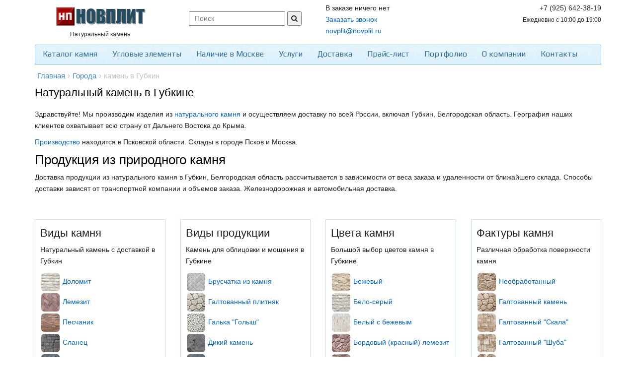

--- FILE ---
content_type: text/html; charset=UTF-8
request_url: https://novplit.ru/city/gubkin-id18456
body_size: 12573
content:
<!DOCTYPE html>
<head>
    <link rel="preload" href="/themes/common/font/GothamPro.woff" as="font" type="font/woff" crossorigin>
<meta name="google-site-verification" content="XEBjkulkuW5PVo2rQiwBb-Xu9_VkynsdiKIOwZhqyBk" />
<meta name="yandex-verification" content="7f111cede516c497" /> 
<meta name="yandex-verification" content="1200c648028c13f2" />
<meta name="keywords" content="Губкин, натуральный камень, новплит, интернет-магазин" />
<meta name="description" content="Компания Новплит осуществляет продажу и доставку натурального камня по всей России, включая Губкин (Белгородская область)." />
<meta name="language" content="ru" />
<meta http-equiv="Content-Type" content="text/html; charset=utf-8" />
<meta name="viewport" content="width=device-width, initial-scale=1.0" />
<link rel="icon" type="image/x-icon" href="https://novplit.ru/favicon.ico" />
<link title="Блог компании Новплит П" rel="alternate" type="application/rss+xml" href="https://novplit.ru/rssfeed.xml" />
<link rel="canonical" href="//novplit.ru/city/gubkin-id18456" />
<link rel="stylesheet" type="text/css" href="//cdn.jsdelivr.net/qtip2/2.2.0/jquery.qtip.min.css" />
<link rel="stylesheet" type="text/css" href="//maxcdn.bootstrapcdn.com/bootstrap/3.1.1/css/bootstrap.min.css" />
<link rel="stylesheet" type="text/css" href="/themes/common/plugins/gritter/css/jquery.gritter.css?v=1478617065" />
<link rel="stylesheet" type="text/css" href="//maxcdn.bootstrapcdn.com/font-awesome/4.6.3/css/font-awesome.min.css" />
<link rel="stylesheet" type="text/css" href="/themes/common/plugins/swiper/css/swiper.css?v=1549360329" />
<link rel="stylesheet" type="text/css" href="//fonts.googleapis.com/css?family=Open+Sans:400,600&amp;subset=cyrillic" />
<link rel="stylesheet" type="text/css" href="//fonts.googleapis.com/css?family=Play:400,600&amp;subset=cyrillic" />
<link rel="stylesheet" type="text/css" href="/themes/common/css/shop.css?1567272538" />
<link rel="stylesheet" type="text/css" href="/themes/unify/css/app.css?1567272538" />
<link rel="stylesheet" type="text/css" href="/themes/unify/css/style.css?1569327971" />
<link rel="stylesheet" type="text/css" href="/themes/common/css/style.css?1549360329" />
<link rel="stylesheet" type="text/css" href="/themes/unify/css/responsive.css?1563126701" />
<script type="text/javascript" src="/core.js"></script>
<title>Натуральный камень в Губкине (Белгородская область) — купить у производителя Новплит</title>
<link rel="dns-prefetch" href="//fonts.googleapis.com">
</head>
<body>


<header id="mobile-header">

	<div class="mobile-header">
		<div class="header-wrapper" v-show="!mobileSearchIsActive">
			<div role="button" class="hamburger-icon" @click.prevent="triggerMobileMenu()" :class="[mobileMenuIsOpen ? 'active' : '']">
				<div class="hamburger"></div>
			</div>
			<a class="header-icon" @click.prevent="mobileSearchIsActive = true">
				<i class="fa fa-search" aria-hidden="true"></i>
			</a>
			<div class="logo">
				<a href="https://novplit.ru" class="router-link-exact-active router-link-active">
					<img
						src="https://novplit.ru/img/logo.png"
						alt="novplit.ru"
						title="Природный камень. Продажа натурального облицовочного камня. Производство, продажа, доставка."
					>
				</a>
			</div>
			<a href="/contacts" class="header-icon">
				<i class="fa fa-phone" aria-hidden="true"></i>
			</a>
			<a href="/cart" class="header-icon">
				<i class="fa fa-shopping-cart" aria-hidden="true"></i>
			</a>
		</div>
		<div class="search-wrapper" v-show="mobileSearchIsActive" style="display: none;">
			<form class="search-query" action="/search/index/search" method="post">
<input type="hidden" value="aGxvU2xUWGR5X0V-V2JrcTdhU3pXd2kydmpKfjF6Qm-DQKNI17uxuoP2u-LlP4AEaPuxEmEKnZgMIZf-xNgP4Q==" name="YII_CSRF_TOKEN" />				<input type="text" name="q" class="header-search" placeholder="Поиск" v-model="searchModel">
				<button type="button" class="header-search_btn search-btn__close" @click.prevent="closeSearchForm">
					<i class="fa fa-close"></i>
				</button>
			</form>		</div>
	</div>

	<div class="mobile-menu-left" :class="[mobileMenuIsOpen ? 'menu-active' : '']">
		<div class="menu-title-bar">
			<div class="menu-title-c">Каталог продукции</div>
		</div>
		<ul class="mobile_main-menu">
			<li v-for="(catalog, index) in catalogMenu" @click.prevent="openSubMenu(catalog)">
				<img :src="catalog.image"> {{ catalog.name }} <i class="fa fa-angle-right arrow-ico" aria-hidden="true" v-if="catalog.childrens.length"></i>
			</li>
		</ul>
		<ul class="mobile_main-menu mobile_main-menu--dark">
			<li @click.prevent="goTo('/company/services');">
				Услуги
			</li>
			<li @click.prevent="goTo('/delivery');">
				Доставка
			</li>
			<li @click.prevent="goTo('/price');">
				Прайс-лист
			</li>
			<li @click.prevent="goTo('/portfolio');">
				Портфолио
			</li>
			<li @click.prevent="goTo('/company');">
				О компании
			</li>
			<li @click.prevent="goTo('/contacts');">
				Контакты
			</li>
		</ul>
		<ul class="mobile_main-menu user-menu">
			<li>
								<a data-toggle="modal" href="#loginBox">
					<i class="fa fa-user" aria-hidden="true"></i> Вход/регистрация
				</a>
							</li>
		</ul>
		<ul class="menu-extra">
			<li class="helpdesk">
				<span>Контакты:</span>
									<span>
						<i class="fa fa-envelope-o"></i>
						<a href="mailto:novplit@novplit.ru" class="mob-link">novplit@novplit.ru</a>
					</span>
													<span>
						<i class="fa fa-mobile-phone"></i>
						<a href="tel:+7 (925) 642-38-19" class="mob-link">+7 (925) 642-38-19</a>
					</span>
																	<span>
						<i class="fa fa-clock-o"></i> Ежедневно с 10:00 до 19:00					</span>
							</li>
		</ul>
	</div>

	<div class="menu-sub" :class="[mobileSubMenuIsOpen ? 'menu-sub-active' : '']">
		<div class="menu-title-bar">
			<div class="menu-title-l" @click.prevent="openPrevSubMenu"><i class="fa fa-angle-left" aria-hidden="true"></i></div>
			<div class="menu-title-c">{{ subCatalogTitleMenu }}</div>
			<div class="menu-title-r" @click.prevent="closeSubMenu"><i class="fa fa-times" aria-hidden="true"></i></div>
		</div>
		<div class="menu-contents">
			<div class="menu-item" @click.prevent="directToAllProduct">
				<b>Посмотреть все товары</b>
			</div>
			<div class="menu-item" v-for="(catalog, index) in subCatalogMenu.childrens" @click.prevent="openSubMenu(catalog)">
				<img :src="catalog.image"> {{ catalog.name }} <i class="fa fa-angle-right arrow-ico" aria-hidden="true" v-if="catalog.childrens.length"></i>
			</div>
		</div>
	</div>
</header>

<div class="container">
	<div class="header">
		<div class="row margin-bottom-10">
			<div class="col-md-3 text-center">
				<div style="margin-top:4px">
					<a href="https://novplit.ru">
						<img
							id="main_logo"
							src="https://novplit.ru/img/logo.png"
							alt="novplit.ru"
							title="Природный камень. Продажа натурального облицовочного камня. Производство, продажа, доставка."
						/>
					</a>
				</div>
				<div class="hidden-sm text-center">
					<small>Натуральный камень</small>
				</div>
			</div>
			<div class="col-md-3 hidden-xs hidden-sm">
				<div class="header-search">
										<form action="/search/index/search" method="post">
<input type="hidden" value="aGxvU2xUWGR5X0V-V2JrcTdhU3pXd2kydmpKfjF6Qm-DQKNI17uxuoP2u-LlP4AEaPuxEmEKnZgMIZf-xNgP4Q==" name="YII_CSRF_TOKEN" />					<input type="text" value="" placeholder="Поиск" name="q" id="appendedInputButton">
					<button type="submit">
						<i class="fa fa-search"></i>
					</button>
					</form>				</div>
			</div>
			<div class="col-md-3">
				<!-- noindex -->
<span id="smallCart">
            В заказе ничего нет
    </span>
<!-- /noindex -->				<div class="header-contact__call">
					<a href="#" data-toggle="modal" data-target="#modal_basic"
					   data-type="requestCall"
					   data-query="https://novplit.ru/city/gubkin-id18456">
						Заказать звонок
					</a>
				</div>
				<div class="header-contact__email">
					<a href="mailto:novplit@novplit.ru">
						novplit@novplit.ru					</a>
				</div>
			</div>
			<div class="col-md-3 text-right">
				<div class="header-contact">
					<div class="header-contact__phone">+7 (925) 642-38-19</div>
					<div class="header-contact__mobphone"></div>
					<div class="header-contact__worktime">
						<small>Ежедневно с 10:00 до 19:00</small>
					</div>
				</div>
			</div>
		</div>
		<div class="navbar navbar-default" role="navigation">
			<div class="hmenu">
				<div class="navbar-header">
					<button type="button" class="navbar-toggle" data-toggle="collapse"
							data-target=".navbar-responsive-collapse">
						<span class="sr-only">Toggle navigation</span>
						<span class="icon-bar"></span>
						<span class="icon-bar"></span>
						<span class="icon-bar"></span>
					</button>
				</div>
				<div class="collapse navbar-collapse navbar-responsive-collapse">
					<ul class="nav navbar-nav" id="yw0">
<li class="first"><a href="/catalog">Каталог камня</a></li>
<li class=""><a href="/catalog/uglovyie-elementyi-1235">Угловые элементы</a></li>
<li><a href="/warehouse">Наличие в Москве</a></li>
<li><a href="/company/services">Услуги</a></li>
<li><a href="/delivery">Доставка</a></li>
<li><a href="/price">Прайс-лист</a></li>
<li><a href="/portfolio">Портфолио</a></li>
<li><a href="/company">О компании</a></li>
<li class="last"><a href="/contacts">Контакты</a></li>
</ul>				</div>
			</div>
		</div>
	</div><!--/header-->
</div>


<div class="container">
    <div class="breadcrumbs margin-bottom-10">
        <ul class="xbreadcrumbs" id="yw1">
<li itemscope itemtype="http://data-vocabulary.org/Breadcrumb"><a itemprop="url" class="home" href="/">Главная<span itemprop="title" class="hidden">Главная</span></a></li><li class="separator">&rsaquo;</li><li itemscope itemtype="http://data-vocabulary.org/Breadcrumb" class="x-with-menu"><a itemprop="url" href="/city"><span itemprop="title">Города</span></a></li><li class="separator">&rsaquo;</li><li class="current">камень в Губкин</li></ul>    </div>
</div>

    <div class="container">
        <h1 class="h1-main">Натуральный камень в Губкине</h1>
    </div>

<div class="container">
    <div id="yw2"></div></div>

<div class="container">
    
<p>Здравствуйте! Мы производим изделия из <a href="/catalog">натурального камня</a> и осуществляем доставку по всей России, включая Губкин, Белгородская область. География наших клиентов охватывает всю страну от Дальнего Востока до Крыма. </p>
<p><a href="/company/factory">Производство</a> находится в Псковской области. Склады в городе Псков и Москва.</p>

<h2>Продукция из природного камня</h2>
<p>Доставка продукции из натурального камня в Губкин, Белгородская область рассчитывается в зависимости от веса заказа и удаленности от ближайшего склада.

    Способы доставки зависят от транспортной компании и объемов заказа. Железнодорожная и автомобильная доставка.</p>

<div class="row">
    <div class="col-md-3">
        
<div class="frame">

    <h3>Виды камня</h3>
    <p>Натуральный камень с доставкой в Губкин</p>
            <ul class="list-unstyled">
                

                    <li>
                        <div class="acc-item">
                            <a href="/catalog/dolomit-734" rel="nofollow">
                                <img src="https://novplit.ru/thumbs/e3/65/37x_1_normal_7ddb7ee874f6110426a17c9221a6.jpg" alt="Доломит" title="Доломит" style="padding: 2px;border-radius: 8px!important;">
                            </a>
                            <a  class="" href="/catalog/dolomit-734" style="line-height: 1">Доломит</a>
                        </div>
                    </li>


                

                    <li>
                        <div class="acc-item">
                            <a href="/catalog/lemezit-736" rel="nofollow">
                                <img src="https://novplit.ru/thumbs/2a/09/37x_1_normal_c2be2aabd0f26b42a4e98920ed22.jpg" alt="Лемезит" title="Лемезит" style="padding: 2px;border-radius: 8px!important;">
                            </a>
                            <a  class="" href="/catalog/lemezit-736" style="line-height: 1">Лемезит</a>
                        </div>
                    </li>


                

                    <li>
                        <div class="acc-item">
                            <a href="/catalog/peschanik-743" rel="nofollow">
                                <img src="https://novplit.ru/thumbs/e1/ea/37x_1_normal_3f04c1cbd8ba0b0f48d35100c8e4.jpg" alt="Песчаник" title="Песчаник" style="padding: 2px;border-radius: 8px!important;">
                            </a>
                            <a  class="" href="/catalog/peschanik-743" style="line-height: 1">Песчаник</a>
                        </div>
                    </li>


                

                    <li>
                        <div class="acc-item">
                            <a href="/catalog/slanets-744" rel="nofollow">
                                <img src="https://novplit.ru/thumbs/70/b3/37x_1_normal_836bdfc82cb029019eeee365fd67.jpg" alt="Сланец" title="Сланец" style="padding: 2px;border-radius: 8px!important;">
                            </a>
                            <a  class="" href="/catalog/slanets-744" style="line-height: 1">Сланец</a>
                        </div>
                    </li>


                

                    <li>
                        <div class="acc-item">
                            <a href="/catalog/shungit-735" rel="nofollow">
                                <img src="https://novplit.ru/thumbs/26/47/37x_1_normal_d48d79acd289963de3ccbafeedb8.jpg" alt="Шунгит" title="Шунгит" style="padding: 2px;border-radius: 8px!important;">
                            </a>
                            <a  class="" href="/catalog/shungit-735" style="line-height: 1">Шунгит</a>
                        </div>
                    </li>


                
            </ul>

</div>

    </div>
    <div class="col-md-3">
        
<div class="frame">

    <h3>Виды продукции</h3>
    <p>Камень для облицовки и мощения в Губкине</p>
            <ul class="list-unstyled">
                

                    <li>
                        <div class="acc-item">
                            <a href="/catalog/bruschatka-741" rel="nofollow">
                                <img src="https://novplit.ru/thumbs/cc/f5/37x_1_normal_6ea2aecee8109fec982d6b96d8c9.jpg" alt="Брусчатка из камня" title="Брусчатка из камня" style="padding: 2px;border-radius: 8px!important;">
                            </a>
                            <a  class="" href="/catalog/bruschatka-741" style="line-height: 1">Брусчатка из камня</a>
                        </div>
                    </li>


                

                    <li>
                        <div class="acc-item">
                            <a href="/catalog/galtovannyj-plitnyak-742" rel="nofollow">
                                <img src="https://novplit.ru/thumbs/3a/06/37x_1_normal_1a6d6fd6200ae2e43a898d142e5c.jpg" alt="Галтованный плитняк" title="Галтованный плитняк" style="padding: 2px;border-radius: 8px!important;">
                            </a>
                            <a  class="" href="/catalog/galtovannyj-plitnyak-742" style="line-height: 1">Галтованный плитняк</a>
                        </div>
                    </li>


                

                    <li>
                        <div class="acc-item">
                            <a href="/catalog/galka-golyish-1497" rel="nofollow">
                                <img src="https://novplit.ru/thumbs/62/fe/37x_1_normal_fb52e5546fc1bc36821fba436a6c.jpg" alt="Галька &quot;Голыш&quot;" title="Галька &quot;Голыш&quot;" style="padding: 2px;border-radius: 8px!important;">
                            </a>
                            <a  class="" href="/catalog/galka-golyish-1497" style="line-height: 1">Галька "Голыш"</a>
                        </div>
                    </li>


                

                    <li>
                        <div class="acc-item">
                            <a href="/catalog/dikiy-kamen-plitnyak-745" rel="nofollow">
                                <img src="https://novplit.ru/thumbs/3d/93/37x_1_normal_79e0b2ab17602af0c2494380577b.jpg" alt="Дикий камень" title="Дикий камень" style="padding: 2px;border-radius: 8px!important;">
                            </a>
                            <a  class="" href="/catalog/dikiy-kamen-plitnyak-745" style="line-height: 1">Дикий камень</a>
                        </div>
                    </li>


                

                    <li>
                        <div class="acc-item">
                            <a href="/catalog/kamen-dlya-pola-760" rel="nofollow">
                                <img src="https://novplit.ru/thumbs/82/95/37x_1_normal_8a2083db46dbfb927b7f26672eec.jpg" alt="Камень для пола" title="Камень для пола" style="padding: 2px;border-radius: 8px!important;">
                            </a>
                            <a  class="" href="/catalog/kamen-dlya-pola-760" style="line-height: 1">Камень для пола</a>
                        </div>
                    </li>


                

                    <li>
                        <div class="acc-item">
                            <a href="/catalog/kirpichik-klinker-749" rel="nofollow">
                                <img src="https://novplit.ru/thumbs/ea/22/37x_1_normal_7cad44a5706c365aa002ba5f2127.jpg" alt="Камень под кирпич" title="Камень под кирпич" style="padding: 2px;border-radius: 8px!important;">
                            </a>
                            <a  class="" href="/catalog/kirpichik-klinker-749" style="line-height: 1">Камень под кирпич</a>
                        </div>
                    </li>


                

                    <li>
                        <div class="acc-item">
                            <a href="/catalog/kamen-brekchiya-761" rel="nofollow">
                                <img src="https://novplit.ru/thumbs/67/29/37x_1_normal_79bd890908606cbde06cfbe2fdd7.jpg" alt="Камень &quot;Брекчия&quot;" title="Камень &quot;Брекчия&quot;" style="padding: 2px;border-radius: 8px!important;">
                            </a>
                            <a  class="" href="/catalog/kamen-brekchiya-761" style="line-height: 1">Камень "Брекчия"</a>
                        </div>
                    </li>


                

                    <li>
                        <div class="acc-item">
                            <a href="/catalog/kamen-lapsha-763" rel="nofollow">
                                <img src="https://novplit.ru/thumbs/cf/1d/37x_1_normal_dffba37ded0badb6fe75a7f6b953.jpg" alt="Камень &quot;Лапша&quot;" title="Камень &quot;Лапша&quot;" style="padding: 2px;border-radius: 8px!important;">
                            </a>
                            <a  class="" href="/catalog/kamen-lapsha-763" style="line-height: 1">Камень "Лапша"</a>
                        </div>
                    </li>


                

                    <li>
                        <div class="acc-item">
                            <a href="/catalog/plitka-iz-kamnya-762" rel="nofollow">
                                <img src="https://novplit.ru/thumbs/31/ca/37x_1_normal_22c2b51a214c9d1bcd99b239f687.jpg" alt="Плитка из камня" title="Плитка из камня" style="padding: 2px;border-radius: 8px!important;">
                            </a>
                            <a  class="" href="/catalog/plitka-iz-kamnya-762" style="line-height: 1">Плитка из камня</a>
                        </div>
                    </li>


                

                    <li>
                        <div class="acc-item">
                            <a href="/catalog/mozaiki-iz-kamnya-765" rel="nofollow">
                                <img src="https://novplit.ru/thumbs/a9/fc/37x_1_normal_8360635e5fc4e1de86739d08b560.jpg" alt="Раскладка камня" title="Раскладка камня" style="padding: 2px;border-radius: 8px!important;">
                            </a>
                            <a  class="" href="/catalog/mozaiki-iz-kamnya-765" style="line-height: 1">Раскладка камня</a>
                        </div>
                    </li>


                

                    <li>
                        <div class="acc-item">
                            <a href="/catalog/uglovyie-elementyi-1235" rel="nofollow">
                                <img src="https://novplit.ru/thumbs/57/20/37x_1_normal_d5882d411d475ddd38fe7178d6d5.jpg" alt="Угловой камень" title="Угловой камень" style="padding: 2px;border-radius: 8px!important;">
                            </a>
                            <a  class="" href="/catalog/uglovyie-elementyi-1235" style="line-height: 1">Угловой камень</a>
                        </div>
                    </li>


                

                    <li>
                        <div class="acc-item">
                            <a href="/catalog/dekorativnaya-kroshka-1244" rel="nofollow">
                                <img src="https://novplit.ru/thumbs/20/f0/37x_1_normal_19ac3dced67101a1093721e0ad6c.jpg" alt="Каменная крошка" title="Каменная крошка" style="padding: 2px;border-radius: 8px!important;">
                            </a>
                            <a  class="" href="/catalog/dekorativnaya-kroshka-1244" style="line-height: 1">Каменная крошка</a>
                        </div>
                    </li>


                

                    <li>
                        <div class="acc-item">
                            <a href="/catalog/zasipka-dlya-kolodtsa-1237" rel="nofollow">
                                <img src="https://novplit.ru/thumbs/19/ff/37x_1_normal_4cf31490bc3e64c0afbe13a41a36.jpg" alt="Шунгит для колодца" title="Шунгит для колодца" style="padding: 2px;border-radius: 8px!important;">
                            </a>
                            <a  class="" href="/catalog/zasipka-dlya-kolodtsa-1237" style="line-height: 1">Шунгит для колодца</a>
                        </div>
                    </li>


                

                    <li>
                        <div class="acc-item">
                            <a href="/catalog/shungitovyi-scheben-1512" rel="nofollow">
                                <img src="https://novplit.ru/thumbs/e0/fe/37x_1_normal_14cae9313bcf60b4c76d0c71e741.jpg" alt="Шунгитовый щебень" title="Шунгитовый щебень" style="padding: 2px;border-radius: 8px!important;">
                            </a>
                            <a  class="" href="/catalog/shungitovyi-scheben-1512" style="line-height: 1">Шунгитовый щебень</a>
                        </div>
                    </li>


                
            </ul>

</div>

    </div>
    <div class="col-md-3">
        
<div class="frame">

    <h3>Цвета камня</h3>
    <p>Большой выбор цветов камня в Губкине</p>
            <ul class="list-unstyled">
                

                    <li>
                        <div class="acc-item">
                            <a href="/catalog/bejevyiy-767" rel="nofollow">
                                <img src="https://novplit.ru/thumbs/e0/c5/37x_1_normal_d222961d78b10cc2690a690280f9.jpg" alt="Бежевый" title="Бежевый" style="padding: 2px;border-radius: 8px!important;">
                            </a>
                            <a  class="" href="/catalog/bejevyiy-767" style="line-height: 1">Бежевый</a>
                        </div>
                    </li>


                

                    <li>
                        <div class="acc-item">
                            <a href="/catalog/belo-seryiy-izborskiy-768" rel="nofollow">
                                <img src="https://novplit.ru/thumbs/27/92/37x_1_normal_9f59b25ab73127908a483414c4cc.jpg" alt="Бело-серый" title="Бело-серый" style="padding: 2px;border-radius: 8px!important;">
                            </a>
                            <a  class="" href="/catalog/belo-seryiy-izborskiy-768" style="line-height: 1">Бело-серый</a>
                        </div>
                    </li>


                

                    <li>
                        <div class="acc-item">
                            <a href="/catalog/belyiy-s-bejevyim-769" rel="nofollow">
                                <img src="https://novplit.ru/thumbs/28/af/37x_1_normal_63c4d20089f47fa82b5607354796.jpg" alt="Белый с бежевым" title="Белый с бежевым" style="padding: 2px;border-radius: 8px!important;">
                            </a>
                            <a  class="" href="/catalog/belyiy-s-bejevyim-769" style="line-height: 1">Белый с бежевым</a>
                        </div>
                    </li>


                

                    <li>
                        <div class="acc-item">
                            <a href="/catalog/bordovyiy-770" rel="nofollow">
                                <img src="https://novplit.ru/thumbs/41/6c/37x_1_normal_ddc13e3c46c600dc638ec97d5d80.jpg" alt="Бордовый (красный) лемезит" title="Бордовый (красный) лемезит" style="padding: 2px;border-radius: 8px!important;">
                            </a>
                            <a  class="" href="/catalog/bordovyiy-770" style="line-height: 1">Бордовый (красный) лемезит</a>
                        </div>
                    </li>


                

                    <li>
                        <div class="acc-item">
                            <a href="/catalog/sero-malinovyiy-buryiy-779" rel="nofollow">
                                <img src="https://novplit.ru/thumbs/4b/ab/37x_1_normal_15e3741c9481c90e95774f398eea.jpg" alt="Бурый &quot;Серо-малиновый&quot;" title="Бурый &quot;Серо-малиновый&quot;" style="padding: 2px;border-radius: 8px!important;">
                            </a>
                            <a  class="" href="/catalog/sero-malinovyiy-buryiy-779" style="line-height: 1">Бурый "Серо-малиновый"</a>
                        </div>
                    </li>


                

                    <li>
                        <div class="acc-item">
                            <a href="/catalog/jelto-rozovyiy-persik-771" rel="nofollow">
                                <img src="https://novplit.ru/thumbs/0f/54/37x_1_normal_82772c95d129e840b20c1df58483.jpg" alt="Желто-розовый" title="Желто-розовый" style="padding: 2px;border-radius: 8px!important;">
                            </a>
                            <a  class="" href="/catalog/jelto-rozovyiy-persik-771" style="line-height: 1">Желто-розовый</a>
                        </div>
                    </li>


                

                    <li>
                        <div class="acc-item">
                            <a href="/catalog/malinovyiy-s-rozovyim-774" rel="nofollow">
                                <img src="https://novplit.ru/thumbs/92/08/37x_1_normal_11e5957db0591f994a4dd00b97e1.jpg" alt="Малиново-розовый" title="Малиново-розовый" style="padding: 2px;border-radius: 8px!important;">
                            </a>
                            <a  class="" href="/catalog/malinovyiy-s-rozovyim-774" style="line-height: 1">Малиново-розовый</a>
                        </div>
                    </li>


                

                    <li>
                        <div class="acc-item">
                            <a href="/catalog/seryiy-s-jeltyim-775" rel="nofollow">
                                <img src="https://novplit.ru/thumbs/eb/1e/37x_1_normal_87d1ed8ff55bad6c2f7fd398969d.jpg" alt="Серый с желтым" title="Серый с желтым" style="padding: 2px;border-radius: 8px!important;">
                            </a>
                            <a  class="" href="/catalog/seryiy-s-jeltyim-775" style="line-height: 1">Серый с желтым</a>
                        </div>
                    </li>


                

                    <li>
                        <div class="acc-item">
                            <a href="/catalog/svetlo-seryiy-mustang-776" rel="nofollow">
                                <img src="https://novplit.ru/thumbs/8b/f2/37x_1_normal_06825259384f27fe83a9b0bc44f5.jpg" alt="Светло-серый" title="Светло-серый" style="padding: 2px;border-radius: 8px!important;">
                            </a>
                            <a  class="" href="/catalog/svetlo-seryiy-mustang-776" style="line-height: 1">Светло-серый</a>
                        </div>
                    </li>


                

                    <li>
                        <div class="acc-item">
                            <a href="/catalog/sero-zelenyiy-778" rel="nofollow">
                                <img src="https://novplit.ru/thumbs/93/5c/37x_1_normal_9f1bd1ce979814612f38ea52ae8f.jpg" alt="Серо-зеленый" title="Серо-зеленый" style="padding: 2px;border-radius: 8px!important;">
                            </a>
                            <a  class="" href="/catalog/sero-zelenyiy-778" style="line-height: 1">Серо-зеленый</a>
                        </div>
                    </li>


                

                    <li>
                        <div class="acc-item">
                            <a href="/catalog/Seryiy-782" rel="nofollow">
                                <img src="https://novplit.ru/thumbs/3f/bd/37x_1_normal_7862a8d639dd65507724c87fe457.jpg" alt="Серый" title="Серый" style="padding: 2px;border-radius: 8px!important;">
                            </a>
                            <a  class="" href="/catalog/Seryiy-782" style="line-height: 1">Серый</a>
                        </div>
                    </li>


                

                    <li>
                        <div class="acc-item">
                            <a href="/catalog/terrakotovyiy-krasnyiy-781" rel="nofollow">
                                <img src="https://novplit.ru/thumbs/86/b0/37x_1_normal_cfb1b6f403af4a74a04a71ce82de.JPG" alt="Терракотовый" title="Терракотовый" style="padding: 2px;border-radius: 8px!important;">
                            </a>
                            <a  class="" href="/catalog/terrakotovyiy-krasnyiy-781" style="line-height: 1">Терракотовый</a>
                        </div>
                    </li>


                

                    <li>
                        <div class="acc-item">
                            <a href="/catalog/tyomno-seryj-chyornyj-783" rel="nofollow">
                                <img src="https://novplit.ru/thumbs/8c/3b/37x_1_normal_5b46ab4c61d945a93d9e0f80629f.jpg" alt="Тёмно-серый (Чёрный)" title="Тёмно-серый (Чёрный)" style="padding: 2px;border-radius: 8px!important;">
                            </a>
                            <a  class="" href="/catalog/tyomno-seryj-chyornyj-783" style="line-height: 1">Тёмно-серый (Чёрный)</a>
                        </div>
                    </li>


                
            </ul>

</div>

    </div>
    <div class="col-md-3">
        
<div class="frame">

    <h3>Фактуры камня</h3>
    <p>Различная обработка поверхности камня</p>
            <ul class="list-unstyled">
                

                    <li>
                        <div class="acc-item">
                            <a href="/catalog/neobrabotannyiy-kamen-1280" rel="nofollow">
                                <img src="https://novplit.ru/thumbs/da/d0/37x_1_normal_abf3fe85abeed2e79f3b6f3cebf2.jpg" alt="Необработанный" title="Необработанный" style="padding: 2px;border-radius: 8px!important;">
                            </a>
                            <a  class="" href="/catalog/neobrabotannyiy-kamen-1280" style="line-height: 1">Необработанный</a>
                        </div>
                    </li>


                

                    <li>
                        <div class="acc-item">
                            <a href="/catalog/galtovannyiy-kamen-1273" rel="nofollow">
                                <img src="https://novplit.ru/thumbs/7d/91/37x_1_normal_9506fda0416bf79ac2623ae5783d.jpg" alt="Галтованный камень" title="Галтованный камень" style="padding: 2px;border-radius: 8px!important;">
                            </a>
                            <a  class="" href="/catalog/galtovannyiy-kamen-1273" style="line-height: 1">Галтованный камень</a>
                        </div>
                    </li>


                

                    <li>
                        <div class="acc-item">
                            <a href="/catalog/skala-galtovannyiy-1275" rel="nofollow">
                                <img src="https://novplit.ru/thumbs/d4/e1/37x_1_normal_ca01f36721dddf0aec4513e426ed.jpg" alt="Галтованный &quot;Скала&quot; " title="Галтованный &quot;Скала&quot; " style="padding: 2px;border-radius: 8px!important;">
                            </a>
                            <a  class="" href="/catalog/skala-galtovannyiy-1275" style="line-height: 1">Галтованный "Скала" </a>
                        </div>
                    </li>


                

                    <li>
                        <div class="acc-item">
                            <a href="/catalog/pod-shubu-galtovannyiy-1278" rel="nofollow">
                                <img src="https://novplit.ru/thumbs/d6/37/37x_1_normal_62da69ddcb28aee0e6046bb47de3.jpg" alt="Галтованный &quot;Шуба&quot;" title="Галтованный &quot;Шуба&quot;" style="padding: 2px;border-radius: 8px!important;">
                            </a>
                            <a  class="" href="/catalog/pod-shubu-galtovannyiy-1278" style="line-height: 1">Галтованный "Шуба"</a>
                        </div>
                    </li>


                

                    <li>
                        <div class="acc-item">
                            <a href="/catalog/gladkiy-kamen-1279" rel="nofollow">
                                <img src="https://novplit.ru/thumbs/1f/ec/37x_1_normal_4a3e6a4e19c0ff9d1d6132fafe51.jpg" alt="Гладкий камень" title="Гладкий камень" style="padding: 2px;border-radius: 8px!important;">
                            </a>
                            <a  class="" href="/catalog/gladkiy-kamen-1279" style="line-height: 1">Гладкий камень</a>
                        </div>
                    </li>


                

                    <li>
                        <div class="acc-item">
                            <a href="/catalog/sostarennyiy-kamen-1276" rel="nofollow">
                                <img src="https://novplit.ru/thumbs/f9/64/37x_1_normal_cc41d39c5559baf010ab1e45e986.jpg" alt="Состаренный камень" title="Состаренный камень" style="padding: 2px;border-radius: 8px!important;">
                            </a>
                            <a  class="" href="/catalog/sostarennyiy-kamen-1276" style="line-height: 1">Состаренный камень</a>
                        </div>
                    </li>


                

                    <li>
                        <div class="acc-item">
                            <a href="/catalog/faktura-skala-1277" rel="nofollow">
                                <img src="https://novplit.ru/thumbs/d5/4f/37x_1_normal_d5d6ad120816f517912bd8c6d5c6.jpg" alt="Фактура &quot;Скала&quot;" title="Фактура &quot;Скала&quot;" style="padding: 2px;border-radius: 8px!important;">
                            </a>
                            <a  class="" href="/catalog/faktura-skala-1277" style="line-height: 1">Фактура "Скала"</a>
                        </div>
                    </li>


                

                    <li>
                        <div class="acc-item">
                            <a href="/catalog/faktura-pod-shubu-1271" rel="nofollow">
                                <img src="https://novplit.ru/thumbs/b4/84/37x_1_normal_1f48c4a8fbe3353997452cbf450c.jpg" alt="Фактура &quot;Шуба&quot;" title="Фактура &quot;Шуба&quot;" style="padding: 2px;border-radius: 8px!important;">
                            </a>
                            <a  class="" href="/catalog/faktura-pod-shubu-1271" style="line-height: 1">Фактура "Шуба"</a>
                        </div>
                    </li>


                
            </ul>

</div>

    </div>
</div>
<br>

<div class="frame">

    <div style="margin-left: 20px; margin-bottom: 15px">
        <h3>Фотографии проектов</h3>
        <p>
            В разделе <a href="/portfolio">портфолио</a> вы можете посмотреть на примеры использования нашего натурального камня в оформлении интерьеров, фасадов и ландшафта.
        </p>
    </div>
    
<style>
    .swiper-container {
        width: 100%;
        height: 250px;
    }

    }
    .swiper-slide {
        text-align: center;
        font-size: 18px;
        background: #fff;
        /* Center slide text vertically */
        display: -webkit-box;
        display: -ms-flexbox;
        display: -webkit-flex;
        display: flex;
        -webkit-box-pack: center;
        -ms-flex-pack: center;
        -webkit-justify-content: center;
        justify-content: center;
        -webkit-box-align: center;
        -ms-flex-align: center;
        -webkit-align-items: center;
        align-items: center;
    }

    }
    .swiper-slide img {
        width: auto;
        height: auto;
        max-width: 100%;
        max-height: 100%;
        -ms-transform: translate(-50%, -50%);
        -webkit-transform: translate(-50%, -50%);
        -moz-transform: translate(-50%, -50%);
        transform: translate(-50%, -50%);
        position: absolute;
        left: 50%;
        top: 50%;
    }
</style>
<div class="swiper-container">
    <!-- Additional required wrapper -->
    <div class="swiper-wrapper">
        <!-- Slides -->
                <div class="swiper-slide">
            <img data-src="https://novplit.ru/c/350x250/static/image/914e0c6e1b3a1c3db1773fa381cc9698.jpg" class="swiper-lazy">
            <div class="swiper-lazy-preloader swiper-lazy-preloader"></div>
        </div>
                <div class="swiper-slide">
            <img data-src="https://novplit.ru/c/350x250/static/image/0ca131914db83105e077f22728f61d3e.jpg" class="swiper-lazy">
            <div class="swiper-lazy-preloader swiper-lazy-preloader"></div>
        </div>
                <div class="swiper-slide">
            <img data-src="https://novplit.ru/c/350x250/static/image/491063b4539ef48cf4169080adf22a47.jpg" class="swiper-lazy">
            <div class="swiper-lazy-preloader swiper-lazy-preloader"></div>
        </div>
                <div class="swiper-slide">
            <img data-src="https://novplit.ru/c/350x250/static/image/b8acd522003dde036520a42481152ac6.jpg" class="swiper-lazy">
            <div class="swiper-lazy-preloader swiper-lazy-preloader"></div>
        </div>
                <div class="swiper-slide">
            <img data-src="https://novplit.ru/c/350x250/static/image/8c21a50880dabdc20527db0503bb674e.jpg" class="swiper-lazy">
            <div class="swiper-lazy-preloader swiper-lazy-preloader"></div>
        </div>
                <div class="swiper-slide">
            <img data-src="https://novplit.ru/c/350x250/static/image/30b2db3764cce0ebcd27a8079a11483b.jpg" class="swiper-lazy">
            <div class="swiper-lazy-preloader swiper-lazy-preloader"></div>
        </div>
                <div class="swiper-slide">
            <img data-src="https://novplit.ru/c/350x250/static/image/2e7562e8e12bd2136cbfe5c72e40d5f3.jpg" class="swiper-lazy">
            <div class="swiper-lazy-preloader swiper-lazy-preloader"></div>
        </div>
                <div class="swiper-slide">
            <img data-src="https://novplit.ru/c/350x250/static/image/b3b2712b00d8ac0904122ce9a719b525.jpg" class="swiper-lazy">
            <div class="swiper-lazy-preloader swiper-lazy-preloader"></div>
        </div>
                ...
    </div>
    <!-- If we need pagination -->
    <div class="swiper-pagination"></div>

    <!-- If we need navigation buttons -->
    <div class="swiper-button-prev"></div>
    <div class="swiper-button-next"></div>

    <!-- If we need scrollbar -->
    <div class="swiper-scrollbar"></div>
</div>


</div>

<h3>Другие города доставки в Белгородской области </h3>
<ul class="list-inline">
    
        <li style="padding: 5px 4px"><a href="https://novplit.ru/city/belgorod-id18454">Белгород</a></li>
        
        <li style="padding: 5px 4px"><a href="https://novplit.ru/city/staryiy-oskol-id18455">Старый Оскол</a></li>
        
        <li style="padding: 5px 4px"><a href="https://novplit.ru/city/gubkin-id18456">Губкин</a></li>
        
        <li style="padding: 5px 4px"><a href="https://novplit.ru/city/shebekino-id18458">Шебекино</a></li>
        
        <li style="padding: 5px 4px"><a href="https://novplit.ru/city/valuyki-id18460">Валуйки</a></li>
        
        <li style="padding: 5px 4px"><a href="https://novplit.ru/city/grayvoron-id18463">Грайворон</a></li>
        
        <li style="padding: 5px 4px"><a href="https://novplit.ru/city/korocha-id18465">Короча</a></li>
        
        <li style="padding: 5px 4px"><a href="https://novplit.ru/city/novyiy-oskol-id18467">Новый Оскол</a></li>
        </ul></div>


<div class="footer">
        <div class="container">
            <div class="row">
                <div class="col-md-4 md-margin-bottom-40 hidden-xs">
                    <address class="md-margin-bottom-40">
                        Телефон: +7 (925) 642-38-19<br />
                        Время работы: Ежедневно с 10:00 до 19:00<br />
                        Электронная почта: <a href="mailto:novplit@novplit.ru">novplit@novplit.ru</a>                    </address>

                    <ul class="list-inline">
                                                    <li><a data-toggle="modal" href="#loginBox">Вход</a> или <a href="/user/registration">регистрация</a></li>
                                            </ul>
                </div><!--/col-md-4-->

                <div class="col-md-4">
                    
                </div>
                <div class="col-md-4 md-margin-bottom-40">
                    <p class="margin-bottom-25 md-margin-bottom-40" style="font-size:12px">Компания более 20 лет поставляет свою продукцию на Российский рынок напрямую заказчику. Продажа натурального камня, производство облицовочной плитки из природного камня, доставка камня со складов в Москве и с производства. Распиловка камня под заказ.</p>
                </div>
            </div><!--/row-->

            <ul class="list-inline footer-menu">

                <li><a href="/catalog">Продукция</a></li>
                <li><a href="/portfolio">Галерея</a></li>
                <li><a href="/price">Прайс-лист</a></li>
                <li><a href="/company">О компании</a></li>
                <li><a href="/delivery">Доставка</a></li>
                <li><a href="/information">Информация</a></li>
                <li><a href="/blog">Статьи</a></li>
                <li><a href="/sitemap">Карта сайта</a></li>
                <li><a href="/contacts">Контакты</a></li>
                <li><a href="/service/politika-konfidentsialnosti">Политика конфиденциальности</a></li>
                <li><a href="/company/public-offer">Оферта</a></li>
            </ul>
        </div><!--/container-->
    </div>

<div class="copyright">
        <div class="container">
            <p class="text-center-xs">
                2003-2026 © Общество с ограниченной ответственностью «Новплит П» — Натуральный камень от производителя
            </p>
            <p class="hidden-xs">
                <small>
                    Все права защищены. Незаконное использование материалов сайта влечет за собой административную ответственность.<br>
                    Обращаем ваше внимание на то, что информация на сайте <a href="https://novplit.ru">novplit.ru</a> носит исключительно информационный характер и ни при каких условиях не является публичной офертой, определяемой положениями п. 2 ст. 437 ГК РФ. Для получения подробной информации о действующих ценах на товар и наличии товара, пожалуйста, обращайтесь по телефону <a href="tel:+7 (925) 642-38-19">+7 (925) 642-38-19</a>. <a href="/company/not-public-offer" class="" rel="nofollow">Условия использования сайта</a>.
                </small>
            </p>
                    </div>
    </div>


<!--[if lt IE 9]>
<script src="/themes/unify/plugins/respond.js"></script>
<![endif]-->

<!--noindex-->
<div class="modal fade" id="loginBox" tabindex="-1" role="dialog" aria-labelledby="myModalLabel" aria-hidden="true">
    <div class="modal-dialog">
        <div class="modal-content">
            <div class="modal-header">
                <button type="button" class="close" data-dismiss="modal" aria-hidden="true">&times;</button>
                <h4 class="modal-title text-center">Авторизация на сайте</h4>
            </div>
            <div class="modal-body">
                <div class="row">

                    <div class="col-md-6 col-md-offset-3">
                        <hr class="hr-none">
                        <form id="loginForm" action="/user/login" method="post">
<input type="hidden" value="aGxvU2xUWGR5X0V-V2JrcTdhU3pXd2kydmpKfjF6Qm-DQKNI17uxuoP2u-LlP4AEaPuxEmEKnZgMIZf-xNgP4Q==" name="YII_CSRF_TOKEN" />
                            <div class="input-group margin-bottom-20">
                                <span class="input-group-addon"><i class="fa fa-envelope"></i></span>
                                <input type="text" name="LoginForm[username]" id="LoginForm_username" class="form-control" placeholder="Электронная почта">
                            </div>
                            <div class="input-group margin-bottom-20">
                                <span class="input-group-addon"><i class="fa fa-lock"></i></span>
                                <input type="password" name="LoginForm[password]" id="LoginForm_password" class="form-control" placeholder="Пароль">
                            </div>

                            <div class="">
                                <label class="checkbox text-center">
                                    <input checked="checked" type="checkbox" name="LoginForm[rememberMe]" value="1"> Запомнить меня
                                </label>
                            </div>
                            <div class="row">
                                <div class="col-md-12 text-center">
                                    <button id="login" type="submit" class="btn btn-primary btn-small span11"><i class="fa fa-sign-in margin-right-10"></i> Войти</button>
                                </div>
                            </div>
                        </form>
                        <hr class="hr-none">

                        <p class="text-center">
                            <a href="/user/recovery" rel="nofollow">Я забыл пароль</a> - <a class="color-green" rel="nofollow" href="/user/registration">Регистрация на сайте</a>                        </p>
                    </div>
                </div>
            </div>
        </div>
    </div>
</div>
<!--/noindex-->
<div id="modal_basic" class="modal fade">
    <div class="modal-dialog">
        <div class="modal-content">
            <div class="color-line"></div>
            <div class="modal-header">
                <button type="button" class="close" data-dismiss="modal">&times;</button>
                <h4 class="modal-title">Ожидайте</h4>
            </div>

            <div class="modal-body">
                <i class="fa fa-spin fa-spinner position-left"></i> Загрузка информации
            </div>

            <div class="modal-footer">
                <button type="button" class="btn btn-link" data-dismiss="modal">Закрыть</button>
            </div>
        </div>
    </div>
</div><!--noindex-->
<!-- Yandex.Metrika counter -->
<script type="text/javascript" >
   (function(m,e,t,r,i,k,a){m[i]=m[i]||function(){(m[i].a=m[i].a||[]).push(arguments)};
   m[i].l=1*new Date();k=e.createElement(t),a=e.getElementsByTagName(t)[0],k.async=1,k.src=r,a.parentNode.insertBefore(k,a)})
   (window, document, "script", "https://mc.yandex.ru/metrika/tag.js", "ym");

   ym(9593731, "init", {
        clickmap:true,
        trackLinks:true,
        accurateTrackBounce:true,
        webvisor:true
   });
</script>
<noscript><div><img src="https://mc.yandex.ru/watch/9593731" style="position:absolute; left:-9999px;" alt="" /></div></noscript>
<!-- /Yandex.Metrika counter --><script type="text/javascript">

    var _gaq = _gaq || [];
    _gaq.push(['_setAccount', 'UA-22654098-1']);
    _gaq.push(['_trackPageview']);

    (function() {
        var ga = document.createElement('script'); ga.type = 'text/javascript'; ga.async = true;
        ga.src = ('https:' == document.location.protocol ? 'https://ssl' : 'http://www') + '.google-analytics.com/ga.js';
        var s = document.getElementsByTagName('script')[0]; s.parentNode.insertBefore(ga, s);
    })();

</script><!--/noindex--><div class="modal fade" id="cartBox" tabindex="-1" role="dialog" aria-labelledby="myModalLabel" aria-hidden="true">
    <div class="modal-dialog">
        <div class="modal-content">
            <div class="modal-body" id="cartBoxBody">
                <!-- ajax content -->
            </div>
        </div>
    </div>
</div>

<script type="text/javascript" src="//ajax.googleapis.com/ajax/libs/jquery/1.12.4/jquery.min.js"></script>
<script type="text/javascript" src="//cdn.jsdelivr.net/qtip2/2.2.0/jquery.qtip.js"></script>
<script type="text/javascript" src="//maxcdn.bootstrapcdn.com/bootstrap/3.1.1/js/bootstrap.min.js"></script>
<script type="text/javascript" src="/themes/common/plugins/gritter/js/jquery.gritter.js?v=1478617065"></script>
<script type="text/javascript" src="/assets/a7e4cbbb/jquery.maskedinput.min.js?v=1766562896"></script>
<script type="text/javascript" src="/themes/common/plugins/swiper/js/swiper.min.js?v=1549360329"></script>
<script type="text/javascript" src="//cdn.jsdelivr.net/npm/vue/dist/vue.js"></script>
<script type="text/javascript" src="/themes/unify/plugins/jquery-migrate-1.2.1.min.js?v=1477365560"></script>
<script type="text/javascript" src="/themes/unify/plugins/hover-dropdown.min.js?v=1477365560"></script>
<script type="text/javascript" src="/themes/common/plugins/back-to-top.js?v=1477523417"></script>
<script type="text/javascript" src="/themes/unify/app.js?v=1565383550"></script>
<script type="text/javascript">
/*<![CDATA[*/
jQuery(function($) {
$(document).ready(function () {
        //initialize swiper when document ready
        var mySwiper = new Swiper ('.swiper-container', {
            slidesPerView: 3,
            spaceBetween: 30,
            freeMode: true,
            lazy: true,
            // If we need pagination
            pagination: {
                el: '.swiper-pagination',
            },

            // Navigation arrows
            navigation: {
                nextEl: '.swiper-button-next',
                prevEl: '.swiper-button-prev',
            },

            // And if we need scrollbar
            scrollbar: {
                el: '.swiper-scrollbar',
            },
        })
    });
window.vmListNavs = window.vmListNavs || [];
$(document).ready(function() {
  var vmHeader = new Vue({
	el: '#mobile-header',
	data: {
	  catalogMenu: [{"id":"737","name":"\u0412\u0438\u0434\u044b \u043a\u0430\u043c\u043d\u044f","url":"https:\/\/novplit.ru\/catalog\/vid-kamnya-737","image":"https:\/\/novplit.ru\/thumbs\/12\/92\/160x160_1_normal_f462a1fe55d2857171cdb0f63cf5.jpg","level":"2","childrens":[]},{"id":"739","name":"\u0426\u0432\u0435\u0442\u0430 \u043a\u0430\u043c\u043d\u044f","url":"https:\/\/novplit.ru\/catalog\/cveta-kamnya-739","image":"https:\/\/novplit.ru\/thumbs\/7e\/9c\/160x160_1_normal_0ffa2d3ef2e9b9c0958465cc1f57.jpg","level":"2","childrens":[]},{"id":"738","name":"\u0412\u0438\u0434\u044b \u043f\u0440\u043e\u0434\u0443\u043a\u0446\u0438\u0438","url":"https:\/\/novplit.ru\/catalog\/vid-produkta-738","image":"https:\/\/novplit.ru\/thumbs\/e6\/54\/160x160_1_normal_f213bc8b16c2f485cce5e442cd94.jpg","level":"2","childrens":[]},{"id":"1476","name":"\u041d\u0430\u0437\u043d\u0430\u0447\u0435\u043d\u0438\u0435","url":"https:\/\/novplit.ru\/catalog\/naznachenie-1476","image":"https:\/\/novplit.ru\/thumbs\/21\/8e\/160x160_1_normal_b10a9afe414a474aca39f26ca022.jpg","level":"2","childrens":[]},{"id":"1247","name":"\u041a\u0430\u043c\u0435\u043d\u044c \u0432 \u043d\u0430\u043b\u0438\u0447\u0438\u0438","url":"https:\/\/novplit.ru\/catalog\/nalichie-v-moskve-1247","image":"https:\/\/novplit.ru\/thumbs\/9c\/52\/160x160_1_normal_f3b6bf70452df0d4109ba4633630.png","level":"2","childrens":[]}],
      prevSubCatalogMenus: [],
	  subCatalogMenu: {},
	  subCatalogTitleMenu: '',
      mobileMenuIsOpen: false,
      mobileSubMenuIsOpen: false,
	  level: 1,
      mobileSearchIsActive: false,
	  searchModel: "",
	},
	computed: {
	  prevSubCatalogMenusLength: function () {
	    return this.prevSubCatalogMenus.length;
	  }
	},
	methods: {
      triggerMobileMenu: function () {
        if (Object.keys(window.vmListNavs).length) {
          window.vmListNavs.forEach(function (listNav) {
            if (listNav instanceof Vue) {
              listNav.listNavIsOpen = false;
            }
          });
        }

        if (window.filterNav) {
          window.filterNav.filterNavIsOpen = false;
		}

        this.closeSubMenu();
        this.mobileMenuIsOpen = !this.mobileMenuIsOpen;
        this.prevSubCatalogMenu = {};
        this.level = 1;

        if (this.mobileMenuIsOpen === true) {
          $('body').addClass('mob-no-scroll');
          $('body').css({
			position: 'fixed',
			width: '100%',
			top: '0px',
		  });
		} else {
          $('body').attr('style', '');
          $('body').removeClass('mob-no-scroll');
		}
	  },
	  openSubMenu: function (catalog) {
        if (catalog.childrens.length) {
			if (this.level > 1) {
			  this.prevSubCatalogMenus.push(Object.assign({}, this.subCatalogMenu));
			}
			this.subCatalogTitleMenu = catalog.name;
			this.subCatalogMenu = Object.assign({}, catalog);
			if (!this.mobileSubMenuIsOpen) this.mobileSubMenuIsOpen = true;
			// Up level menu
			this.level++;
        } else {
          window.location.href = catalog.url;
		}
	  },
	  openPrevSubMenu: function () {
        if (this.prevSubCatalogMenusLength) {
          this.subCatalogTitleMenu = this.prevSubCatalogMenus.name;
          this.subCatalogMenu = Object.assign({}, this.prevSubCatalogMenus.pop());
          this.level--;
        } else {
          this.closeSubMenu();
		}
	  },
	  closeSubMenu: function () {
        this.subCatalogMenu = [];
        this.level = 1;
        this.prevSubCatalogMenus = [];
        if (this.mobileSubMenuIsOpen) this.mobileSubMenuIsOpen = false;
	  },
	  directToAllProduct: function () {
        this.goTo(this.subCatalogMenu.url);
	  },
	  goTo: function (to) {
        window.location.href = to;
	  },
	  closeSearchForm: function () {
        if (this.searchModel.length) {
          this.searchModel = '';
		} else {
          this.mobileSearchIsActive = false;
		}
	  },
	},
  });
});
jQuery('#yw2 .alert').alert();
jQuery(document).ready(function() { App.init(); });
});
/*]]>*/
</script>
</body>


--- FILE ---
content_type: text/css
request_url: https://novplit.ru/themes/common/plugins/gritter/css/jquery.gritter.css?v=1478617065
body_size: 853
content:
/* the norm */
#gritter-notice-wrapper {
    position: fixed;
    top: 20px;
    right: 20px;
    width: 301px;
    z-index: 9999;
}

#gritter-notice-wrapper.top-left {
    left: 20px;
    right: auto;
}

#gritter-notice-wrapper.bottom-right {
    top: auto;
    left: auto;
    bottom: 20px;
    right: 20px;
}

#gritter-notice-wrapper.bottom-left {
    top: auto;
    right: auto;
    bottom: 20px;
    left: 20px;
}

.gritter-top {
    height: 4px;
}

.gritter-bottom {
    height: 4px;
    margin: 0;
    margin-bottom: 10px;
}

.gritter-item {
    display: block;
    color: #FFFFFF;
    padding: 2px 11px 8px 11px;
    font-size: 12px;
}

.gritter-image {
    width: 48px;
    height: 48px;
    float: left;
}

.gritter-with-image,
.gritter-without-image {
    padding: 0;
}

.gritter-with-image {
    width: 220px;
    float: right;
}

.gritter-item-wrapper {
    position: relative;
    margin: 0;
    background: rgba(50, 50, 50, 0.92) url('../images/ie-spacer.gif');
    opacity: .85;
    -ms-filter: "progid:DXImageTransform.Microsoft.Alpha(Opacity=85)";
    filter: progid:DXImageTransform.Microsoft.Alpha(Opacity=85);
    text-align: left;
    -moz-border-radius: 4px !important;
    -webkit-border-radius: 4px !important;
    border-radius: 4px !important;
}

.gritter-item-wrapper.gritter-error {
    background: #EB4747;
}

.gritter-item-wrapper.gritter-success {
    background: #5986C5;
    color: #FFF;
}

.gritter-item p {
    padding: 0;
    margin: 0;
    word-wrap: break-word;
    line-height: 1.8;
    color: #FFF;
}

.gritter-title {
    font-size: 15px;
    font-weight: bold;
    padding: 0 0 7px 0;
    display: block;
}

.gritter-close:before {
    font-family: FontAwesome;
    font-size: 16px;
    content: "\f00d"
}

.gritter-close {
    display: block;
    cursor: pointer;
    position: absolute;
    top: 5px;
    right: 5px;
    background-image: none;
    width: 18px;
    height: 18px;
    line-height: 17px;
    text-align: center;
    border: 2px solid transparent;
    border-radius: 16px;
    color: #FFF
}

.gritter-close:hover {
    color: #DDD !important;
    text-decoration: none;

}

.gritter-center {
    position: fixed;
    left: 33%;
    right: 33%;
    top: 33%
}

@media only screen and (max-width: 767px) {
    .gritter-center {
        left: 16%;
        right: 16%;
        top: 30%
    }
}

@media only screen and (max-width: 480px) {
    .gritter-center {
        left: 30px;
        right: 30px
    }
}

@media only screen and (max-width: 320px) {
    .gritter-center {
        left: 10px;
        right: 10px
    }
}


--- FILE ---
content_type: text/javascript;charset=UTF-8
request_url: https://novplit.ru/core.js
body_size: 403
content:
var appCsrf = {YII_CSRF_TOKEN:'aGxvU2xUWGR5X0V-V2JrcTdhU3pXd2kydmpKfjF6Qm-DQKNI17uxuoP2u-LlP4AEaPuxEmEKnZgMIZf-xNgP4Q=='};
var appCsrfName = 'YII_CSRF_TOKEN';
var appCsrfToken = 'aGxvU2xUWGR5X0V-V2JrcTdhU3pXd2kydmpKfjF6Qm-DQKNI17uxuoP2u-LlP4AEaPuxEmEKnZgMIZf-xNgP4Q==';

var appUrl = {
cartAdd: '/cart/add',
cartExpress: '/order/cart/expressorder',
newsletterSubscribe: '/user/newsletter/subscribe',
newsletterProduct: '/user/newsletter/product',
cartDeliveryInfo: '/order/cart/deliveryinfo',
setAddress: '/order/cart/setaddress',
productDeliveryInfo: '/product/product/deliveryinfo',
productReviewSubmit: '/product/review/submit',
deliverySetCity: '/order/cart/deliverycity',
pageView: '/page/page/api',
airRecord: '/core/ajax/air',
wishlist: '/user/wishlist/action',
shopReviews: '/page/shop/reviews',
};
